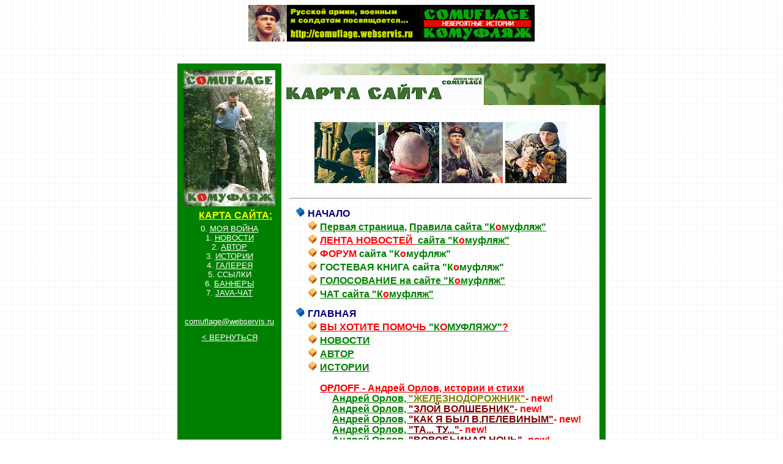

--- FILE ---
content_type: text/html
request_url: http://danok.ru/sitemap.html
body_size: 56218
content:
<html>

<head>
<meta http-equiv="Content-Type" content="text/html; charset=windows-1251">
<meta http-equiv="Content-Language" content="ru">

<meta name="Description" content="COMUFLAGE @ КОМУФЛЯЖ of Andrew - военным, солдатам и спецназу посвящается...">
<meta name="Keywords" content="COMUFLAGE, comuflage, КОМУФЛЯЖ, комуфляж, камуфляж, армия, солдаты, военные, спецназ, истории, андрей, орлов">
<meta name="Keywords" content="дружба, вера, преданность, отвага, любовь, надежда, смерть, жизнь, фото, фотки, чат, мужчины, стихи, исповедь">

<title>COMUFLAGE @ КОМУФЛЯЖ of Andrew</title>
</head>

<body background="images/background.gif" link="#008000" vlink="#008000" alink="#008000">

<div align="center">
  <center>
  <div align="center"><a href="http://www.danok.ru/"><img border=0 width=468 height=60 alt="КОМУФЛЯЖ. Русской армии, военным и солдатам посвящается…" src="http://www.danok.ru/banner.gif"></a></div><br><br>
  <table border="0" cellpadding="0" cellspacing="0" width="700" height="510">
    <tr>
      <td width="170" rowspan="4" valign="top" align="center" height="508" bgcolor="#008000"><font face="Arial" size="1"><br>
        <a href="http://www.danok.ru/" title="на главную страницу"><img border="0" src="http://www.danok.ru/images/comuflage.gif" width="150" height="223"></a>      <p align="left" style="line-height: 95%; margin-left: 35; margin-top: 10; margin-bottom: 10"><b><a href="sitemap.html"><font face="Arial" color="#FFFF00" size="3">КАРТА
      САЙТА:</font></a></b>
        </p>
      <p>
      <font face="Arial" size="2" color="#FFFFFF">
      0. </font><a href="#MOOD"><font face="Arial" size="2" color="#FFFFFF">МОЯ
      ВОЙНА</font></a><font face="Arial" size="2" color="#FFFFFF"><br>
      1. </font><a href="news.html"><font face="Arial" size="2" color="#FFFFFF">НОВОСТИ
      </font></a><font face="Arial" size="2" color="#FFFFFF"><br>
      2.
      </font><a href="author.html"><font face="Arial" size="2" color="#FFFFFF"> АВТОР
      </font></a><font face="Arial" size="2" color="#FFFFFF"><br>
      3.
      </font><a href="stories.html"><font face="Arial" size="2" color="#FFFFFF"> ИСТОРИИ
      </font></a><font face="Arial" size="2" color="#FFFFFF"><br>
      4.
      </font><a href="gallerys.html"><font face="Arial" size="2" color="#FFFFFF"> ГАЛЕРЕЯ
      </font></a><font face="Arial" size="2" color="#FFFFFF"><br>
      5.
      </font><font face="Arial" size="2" color="#FFFFFF"> ССЫЛКИ
      </font></a><font face="Arial" size="2" color="#FFFFFF"><br>
      6.
      </font><a href="banners.html"><font face="Arial" size="2" color="#FFFFFF"> БАННЕРЫ
      </font></a><font face="Arial" size="2" color="#FFFFFF"><br>
      7.
      </font><a href="java_chat.html"><font face="Arial" size="2" color="#FFFFFF"> JAVA-ЧАТ
      </font></a></p><br>
	  
        <br>
        </font><a href="mailto:comuflage@webservis.ru"><font face="Arial" color="#FFFFFF" size="2">comuflage@webservis.ru</font><font face="Arial" color="#FFFFFF" size="1"><br>
        <br>
        </font></a><a href="index.html"><font size="2" face="Arial" color="#FFFFFF">&lt;
        ВЕРНУТЬСЯ</font></a><font face="Arial" color="#FFFFFF" size="1"><a href="#KURSK"><br>
        </a>
        </font>

        <p><font face="Arial" color="#FFFFFF" size="1">
        
        
        
        </font>
  </center>
      </p>
      </td>
  <center>
      <td width="530" height="55" valign="top" align="left" colspan="2" bgcolor="#008000"><img border="0" src="images/title_sitemap.gif" width="530" height="68"></td>
    </tr>
  </center>
  <tr>
    <td width="520" height="408" valign="top">
      <p align="center" style="line-height: 80%"><font face="Arial" size="2" color="#008000"><br>
      </font></p>
      <div align="center">
        <center>
        <table border="0" cellpadding="0" cellspacing="0" width="80%">
          <tr>
            <td width="100%">
              <p align="center"><img border="0" src="images.index/bros1.gif" width="100" height="100">
              <img border="0" src="images.index/bros2.gif" width="100" height="100">
              <img border="0" src="images.index/bros3.gif" width="100" height="100">
              <img border="0" src="images.index/bros4.gif" width="100" height="100"></td>
          </tr>
        </table>
        </center>
      </div>
      <p align="center" style="line-height: 80%; margin-top: 0; margin-bottom: 0">&nbsp;</p>
      <div align="center">
        <table border="0" cellpadding="0" cellspacing="0" width="95%" height="3">
          <tr>
            <td width="100%" height="3">
              <hr>
            </td>
          </tr>
        </table>
      </div>
      <div align="center">
        <center>
        <table border="0" cellpadding="0" cellspacing="0" width="95%" height="2">
          <tr>
            <td width="100%" height="125" valign="top" align="left">
              <p style="line-height: 80%; margin-left: 10; margin-top: 5; margin-bottom: 5"><b><font face="Arial" size="3" color="#000080"><img border="0" src="images/3anidot3a.gif" width="16" height="16">
              НАЧАЛО</font></b></p>
              <p style="line-height: 80%; margin-left: 30; margin-top: 5; margin-bottom: 5"><b><font face="Arial" size="3" color="#008000"><img border="0" src="images/3anidot2a.gif" width="16" height="16">
              <a href="index.html">Первая страница</a>, <a href="index.html">Правила
              сайта &quot;К</a></font><a href="index.html"><font face="Arial" size="3" color="#FF0000">о</font><font face="Arial" size="3" color="#008000">муфляж&quot;</font></a></b></p>
              <p style="line-height: 80%; margin-left: 30; margin-top: 5; margin-bottom: 5"><b><font face="Arial" size="3" color="#008000"><img border="0" src="images/3anidot2a.gif" width="16" height="16">
              </font>
              <font face="Arial" size="3" color="#FF0000"></font></a></b><b><a href="lenta_news.html"><font face="Arial" size="3" color="#FF0000">ЛЕНТА
              НОВОСТЕЙ&nbsp;</font></a></b><b><a href="lenta_news.html"><font face="Arial" size="3" color="#008000">
              сайта &quot;К</font><font face="Arial" size="3" color="#FF0000">о</font><font face="Arial" size="3" color="#008000">муфляж&quot;</font></a></b></p>
              <p style="line-height: 80%; margin-left: 30; margin-top: 5; margin-bottom: 5"><b><font face="Arial" size="3" color="#008000"><img border="0" src="images/3anidot2a.gif" width="16" height="16">
              </font>
              <font face="Arial" size="3" color="#FF0000">ФОРУМ</font><font face="Arial" size="3" color="#008000">
              сайта &quot;К</font><font face="Arial" size="3" color="#FF0000">о</font><font face="Arial" size="3" color="#008000">муфляж&quot;</font></a></b></p>
              <p style="line-height: 80%; margin-left: 30; margin-top: 5; margin-bottom: 5"><b><font face="Arial" size="3" color="#008000"><img border="0" src="images/3anidot2a.gif" width="16" height="16">
              ГОСТЕВАЯ
              КНИГА сайта &quot;К</font><font face="Arial" size="3" color="#FF0000">о</font><font face="Arial" size="3" color="#008000">муфляж&quot;</font></a></b></p>
              <p style="line-height: 80%; margin-left: 30; margin-top: 5; margin-bottom: 5"><b><font face="Arial" size="3" color="#008000"><img border="0" src="images/3anidot2a.gif" width="16" height="16">
              <a href="index.html#VOTE">ГОЛОСОВАНИЕ на
              сайте &quot;К</font><font face="Arial" size="3" color="#FF0000">о</font><font face="Arial" size="3" color="#008000">муфляж&quot;</font></a></b></p>
              <p style="line-height: 80%; margin-left: 30; margin-top: 5; margin-bottom: 5"><img border="0" src="images/3anidot2a.gif" width="16" height="16">
              <b><a href="http://chatland.ru/chat.cgi?id=comuflage&amp;action=login">
              <font face="Arial" size="3" color="#008000">ЧАТ
              сайта &quot;К</font><font face="Arial" size="3" color="#FF0000">о</font><font face="Arial" size="3" color="#008000">муфляж&quot;</font></a></b></p>
              <p style="line-height: 80%; margin-left: 10; margin-top: 15; margin-bottom: 5"><img border="0" src="images/3anidot3a.gif" width="16" height="16">
              <font face="Arial" size="3" color="#000080"><b>ГЛАВНАЯ</b></font></p>
              <p style="line-height: 80%; margin-left: 30; margin-top: 5; margin-bottom: 5"><b><font face="Arial" size="3" color="#008000"><img border="0" src="images/3anidot2a.gif" width="16" height="16">
              </font><a href="reklama/reklama.html"><font face="Arial" size="3"><font color="#FF0000">ВЫ
              ХОТИТЕ ПОМОЧЬ</font><font color="#008000"> &quot;К</font><font color="#FF0000">О</font><font color="#008000">МУФЛЯЖУ&quot;</font><font color="#FF0000">?</font></font></a></b></p>
              <p style="line-height: 80%; margin-left: 30; margin-top: 5; margin-bottom: 5"><b><font face="Arial" size="3" color="#008000"><img border="0" src="images/3anidot2a.gif" width="16" height="16">
              <a href="news.html">НОВОСТИ</a></font></b></p>
              <p style="line-height: 80%; margin-left: 30; margin-top: 5; margin-bottom: 5"><b><font face="Arial" size="3" color="#008000"><img border="0" src="images/3anidot2a.gif" width="16" height="16">
              <a href="author.html">АВТОР</a></font></b></p>
              <p style="line-height: 80%; margin-left: 30; margin-top: 5; margin-bottom: 5"><b><font face="Arial" size="3" color="#008000"><img border="0" src="images/3anidot2a.gif" width="16" height="16">
              <a href="stories.html">ИСТОРИИ</a></font></b></p>
              <p style="line-height: 80%; margin-left: 30; margin-top: 5; margin-bottom: 5">&nbsp;</p>
              <p style="line-height: 80%; margin-left: 50; margin-top: 5; margin-bottom: 5"><b><a href="stories_orloff.html"><font face="Arial" size="3" color="#FF0000">ОРЛОFF
              - Андрей Орлов, истории и стихи</font></a></b></p>
              <p style="line-height: 80%; margin-left: 70; margin-top: 5; margin-bottom: 5"><b><a href="ta-tu/ta-tu.html"><font face="Arial" size="3" color="#008000">Андрей
              Орлов, </font></a><a href="zheleznodorozhnik/zheleznodorozhnik.html"><font face="Arial" size="3" color="#808000"> &quot;ЖЕЛЕЗНОДОРОЖНИК&quot;</font></a><font face="Arial" size="3" color="#FF0000">- new!</font></b></p>
              <p style="line-height: 80%; margin-left: 70; margin-top: 5; margin-bottom: 5"><b><a href="zloy_volshebnik/zloy_volshebnik!.html"><font face="Arial" size="3" color="#008000">Андрей
              Орлов, </font></a><font color="#800000"><a href="zloy_volshebnik/zloy_volshebnik!.html"><font face="Arial" size="3" color="#800000"> &quot;ЗЛОЙ
              ВОЛШЕБНИК&quot;</font></a></font><font face="Arial" size="3" color="#FF0000">- new!</font></b></p>
              <p style="line-height: 80%; margin-left: 70; margin-top: 5; margin-bottom: 5"><b><a href="ta-tu/ta-tu.html"><font face="Arial" size="3" color="#008000">Андрей
              Орлов, </font></a><font color="#800000"><a href="orlov_as_pelevin/orlov_as_pelevin.html"><font face="Arial" size="3" color="#800000"> &quot;КАК
              Я БЫЛ В.ПЕЛЕВИНЫМ&quot;</font></a></font><font face="Arial" size="3" color="#FF0000">- new!</font></b></p>
              <p style="line-height: 80%; margin-left: 70; margin-top: 5; margin-bottom: 5"><b><a href="ta-tu/ta-tu.html"><font face="Arial" size="3" color="#008000">Андрей
              Орлов, </font></a><font color="#800000"><a href="ta-tu/ta-tu.html"><font face="Arial" size="3" color="#800000"> &quot;ТА...
              ТУ...&quot;</font></a></font><font face="Arial" size="3" color="#FF0000">- new!</font></b></p>
              <p style="line-height: 80%; margin-left: 70; margin-top: 5; margin-bottom: 5"><b><a href="vorobinaya_noch/vorobinaya_noch.html"><font face="Arial" size="3" color="#008000">Андрей
              Орлов, </font></a><font color="#800000"><a href="vorobinaya_noch/vorobinaya_noch.html"><font face="Arial" size="3" color="#800000"> &quot;ВОРОБЬИНАЯ
              НОЧЬ&quot;</font></a></font></b><b><font face="Arial" size="3" color="#FF0000">- new!</font></b></p>
              <p style="line-height: 80%; margin-left: 70; margin-top: 5; margin-bottom: 5"><b><a href="comuflage_skazka/comuflage_skazka.html"><font color="#008000" face="Arial" size="3">Андрей
              Орлов, &quot;</font></a></b><a href="comuflage_skazka/comuflage_skazka.html"><font color="#008000"><b><font face="Arial" size="3">КаМуФлЯжНаЯ
              СкАзКа&quot;</font></b></font></a></p>
              <p style="line-height: 80%; margin-left: 70; margin-top: 5; margin-bottom: 5"><b><a href="efreitor/efreitor.html"><font face="Arial" size="3" color="#008000">Андрей
              Орлов, </font></a><font color="#800000"><a href="efreitor/efreitor.html"><font face="Arial" size="3" color="#800000"> &quot;ЗАПИСКИ
              ЕФРЕЙТОРА...&quot;</font></a></font><a href="sol_dance/soldiers_dance.html"><font face="Arial" size="3" color="#000000"></font></a></b></p>
              <p style="line-height: 80%; margin-left: 70; margin-top: 5; margin-bottom: 5"><b><a href="chechen_dreams/chechen_dreams.html"><font face="Arial" size="3" color="#008000">Андрей
              Орлов, </font><font face="Arial" size="3" color="#000000"> &quot;ЧЕЧЕНСКИЕ
              СНЫ&quot; </font></a></b></p>
              <p style="line-height: 80%; margin-left: 70; margin-top: 5; margin-bottom: 5"><b><a href="soldiers_songs/army_lirycs03.html"><font face="Arial" size="3" color="#800000">ОПАЛЁННЫЕ
              СТРОКИ, Стихи о войне в Чечне</font></a></b></p>
              <p style="line-height: 80%; margin-left: 70; margin-top: 5; margin-bottom: 5"><b><font face="Arial" size="3" color="#008000"><a href="poligon/poligon.html">Андрей
              Орлов, </a> </font><font color="#800000"><a href="poligon/poligon.html"><font face="Arial" size="3" color="#800000"> &quot;ПОЛИГОН&quot;</font></a></font></b></p>
              <p style="line-height: 80%; margin-left: 70; margin-top: 5; margin-bottom: 5"><b><a href="brother.html"><font face="Arial" size="3" color="#008000">Андрей
              Орлов, </font><font color="#FF0000"><font face="Arial" size="3"> &quot;</font><font face="Arial" size="3">Братишка</font><font face="Arial" size="3" color="#FF0000">&quot;</font></font></a></b></p>
              <p style="line-height: 80%; margin-left: 70; margin-top: 5; margin-bottom: 5"><b><font face="Arial" size="3" color="#008000">Андрей
              Орлов, </font><font color="#800000"><font face="Arial" size="3"> &quot;</font><font face="Arial" size="3">МОЯ ВОЙНА</font><font face="Arial" size="3">&quot;</font></font><font face="Arial" size="3" color="#800000">:</font></b></p>
              <p style="line-height: 80%; margin-left: 70; margin-top: 5; margin-bottom: 5"><b><a href="epohi_me/01_epoha_zemfira.html"><font face="Arial" size="3"><font color="#008000">Андрей
              Орлов, </font></font><font face="Arial" size="3" color="#008000"> &quot;</font></a></b><font color="#000000"><a href="epohi_me/01_epoha_zemfira.html"><b><font face="Arial" size="3">ЭПОХА
              ZЕМФИРЫ</font><font color="#008000">&quot;</font></b></a></font></p>
              <p style="line-height: 80%; margin-left: 70; margin-top: 5; margin-bottom: 5"><b><a href="epohi_me/02_epoha_zemfira.html"><font face="Arial" size="3" color="#008000">Андрей
              Орлов, &quot;</font></a></b><font color="#000000"><a href="epohi_me/02_epoha_zemfira.html"><b><font face="Arial" size="3">ЭПОХА
              ZЕМФИРЫ продолжается...&quot;</font></b></a></font></p>
              <p style="line-height: 80%; margin-left: 70; margin-top: 5; margin-bottom: 5"><b><a href="epohi_me/03_epoha_first_november.html"><font face="Arial" size="3" color="#008000">Андрей
              Орлов, </font><font face="Arial" size="3" color="#000000"> &quot;</font></a></b><a href="epohi_me/03_epoha_first_november.html"><font face="Arial" size="3" color="#000000"><b>1
              НОЯБРЯ...&quot;</b></font></a></p>
              <p style="line-height: 80%; margin-left: 70; margin-top: 5; margin-bottom: 5"><font face="Arial" size="3"><b><a href="epohi_me/04_epoha_krap_on_black.html"><font color="#008000">Андрей
              Орлов, </font><font color="#ff0000">&quot;</font></a></b><a href="epohi_me/04_epoha_krap_on_black.html"><b><font color="#ff0000">КРАПОВОЕ
              </font><font color="#000000">НА ЧЕРНОМ</font></b><font color="#000000"><b>&quot;</b></font></a></font></p>
              <p style="line-height: 80%; margin-left: 70; margin-top: 5; margin-bottom: 5"><b><a href="aplk141kursk.html">
              <font face="Arial" size="3" color="#000000">АПЛК-141
              &quot;КУРСК&quot;, Памяти ребят...</font></a></b></p>
              <p style="line-height: 80%; margin-left: 70; margin-top: 5; margin-bottom: 5"><b><a href="polarny/polarny.html"><font face="Arial" size="3" color="#008000">Андрей
              Орлов, </font><font color="#000080"><font face="Arial" size="3"> &quot;</font><font face="Arial" size="3">ПОЛЯРНЫЙ</font><font face="Arial" size="3" color="#000080">&quot;</font></font></a></b></p>
              <p style="line-height: 80%; margin-left: 70; margin-top: 5; margin-bottom: 5"><b><a href="endless_sammer/endless_lirycs.html"><font face="Arial" size="3" color="#008000">Андрей
              Орлов, </font><font color="#000080"><font face="Arial" size="3"> &quot;БЕСКОНЕЧНО-ЛЕТНИЕ
              СТИХИ</font><font face="Arial" size="3" color="#000080">&quot;</font></font></a></b></p>
              <p style="line-height: 80%; margin-left: 70; margin-top: 5; margin-bottom: 5"><b><a href="polarny/lirycs.html"><font face="Arial" size="3" color="#008000">Андрей
              Орлов, </font><font color="#000080"><font face="Arial" size="3"> &quot;</font><font face="Arial" size="3">ПОЛЯРНАЯ
              ЛИРИКА</font><font face="Arial" size="3" color="#000080">&quot;</font></font></a></b></p>
              <p style="line-height: 80%; margin-left: 70; margin-top: 5; margin-bottom: 5"><b><a href="nelubov/nelubov.html"><font face="Arial" size="3" color="#008000">Андрей
              Орлов, </font><font face="Arial" size="3" color="#000000"> &quot;НЕЛЮБОВЬ&quot; </font></a></b></p>
              <p style="line-height: 80%; margin-left: 70; margin-top: 5; margin-bottom: 5"><b><a href="serega/serega.html"><font face="Arial" size="3" color="#008000">Андрей
              Орлов, </font><font face="Arial" size="3" color="#000000"> &quot;СЕРЁГА&quot;&nbsp; </font></a></b></p>
              <p style="line-height: 80%; margin-left: 70; margin-top: 5; margin-bottom: 5"><b><a href="sol_dance/soldiers_dance.html"><font face="Arial" size="3" color="#008000">Андрей
              Орлов, </font><font face="Arial" size="3" color="#000000"> &quot;СОЛДАТСКИЕ
              ТАНЦЫ&quot;&nbsp; </font></a></b></p>
              <p style="line-height: 80%; margin-left: 70; margin-top: 5; margin-bottom: 5"><b><a href="troe/troe.html"><font face="Arial" size="3" color="#008000">Андрей
              Орлов, Валерий Бондаренко, </font><font face="Arial" size="3" color="#FF0000">&quot;ТРОЕ&quot;&nbsp; </font><font face="Arial" size="3" color="#000000"> </font></a></b></p>
              <p style="line-height: 80%; margin-left: 70; margin-top: 5; margin-bottom: 5"><b><a href="intermalchik/intermalchik.html"><font face="Arial" size="3" color="#008000">Андрей
              Орлов, </font><font face="Arial" size="3" color="#808000">&quot;Интермальчик&quot;</font></a></b></p>
              <p style="line-height: 80%; margin-left: 70; margin-top: 5; margin-bottom: 5"><b><a href="zametky/zametky.html"><font face="Arial" size="3" color="#008000">Андрей
              Орлов, </font><font face="Arial" size="3" color="#808000"> &quot;Непутёвые заметки&quot;</font></a></b></p>
              <p style="line-height: 80%; margin-left: 70; margin-top: 5; margin-bottom: 5">&nbsp;</p>
              <p style="line-height: 80%; margin-left: 50; margin-top: 5; margin-bottom: 5"><b><a href="stories_war.html"><font face="Arial" size="3" color="#FF0000">ВОЙНА
              - ИСТОРИИ О ВОЙНЕ И ВОЕННЫХ</font></a></b></p>
              <p style="line-height: 80%; margin-left: 70; margin-top: 5; margin-bottom: 5"><b><a href="vorobinaya_noch/vorobinaya_noch.html"><font face="Arial" size="3" color="#008000">Андрей
              Орлов, </font></a><font color="#800000"><a href="vorobinaya_noch/vorobinaya_noch.html"><font face="Arial" size="3" color="#800000"> &quot;ВОРОБЬИНАЯ
              НОЧЬ&quot;</font></a></font></b><b><font face="Arial" size="3" color="#FF0000">- new!</font></b></p>
              <p style="line-height: 80%; margin-left: 70; margin-top: 5; margin-bottom: 5"><b><a href="viktor_pelevin/mittelshpill.html"><font face="Arial" size="3" color="#800000">Виктор
              Пелевин, &quot;МИТТЕЛЬШПИЛЬ&quot;&nbsp;
              </font></a><font face="Arial" size="3" color="#008000">
              </font></b></p>
              <p style="line-height: 80%; margin-left: 70; margin-top: 5; margin-bottom: 5"><b><a href="efreitor/efreitor.html"><font face="Arial" size="3" color="#008000">Андрей
              Орлов, </font></a><font color="#800000"><a href="efreitor/efreitor.html"><font face="Arial" size="3" color="#800000"> &quot;ЗАПИСКИ
              ЕФРЕЙТОРА...&quot;</font></a></font><a href="sol_dance/soldiers_dance.html"><font face="Arial" size="3" color="#000000"></font></a></b></p>
              <p style="line-height: 80%; margin-left: 70; margin-top: 5; margin-bottom: 5"><b><a href="pogonshik/denis.html"><font face="Arial" size="3" color="#008000">ПОГОНЩИК, &quot;ДЕНИС&quot;&nbsp;
              </font></a></b></p>
              <p style="line-height: 80%; margin-left: 70; margin-top: 5; margin-bottom: 5"><b><a href="pogonshik/leha_01.html"><font face="Arial" size="3" color="#008000">ПОГОНЩИК, &quot;ЛЁХА&quot;&nbsp;
              </font></a></b></p>
              <p style="line-height: 80%; margin-left: 70; margin-top: 5; margin-bottom: 5"><b><a href="pogonshik/simphony_01.html"><font face="Arial" size="3" color="#008000">ПОГОНЩИК,
              &quot;СНЕЖНАЯ СИМФОНИЯ&quot;&nbsp; </font></a></b></p>
              <p style="line-height: 80%; margin-left: 70; margin-top: 5; margin-bottom: 5"><b><a href="troe/troe.html"><font face="Arial" size="3" color="#008000">Андрей
              Орлов, Валерий Бондаренко, </font><font face="Arial" size="3" color="#800000"> &quot;ТРОЕ&quot;&nbsp; </font></a></b></p>
              <p style="line-height: 80%; margin-left: 70; margin-top: 5; margin-bottom: 5"><b><font face="Arial" size="3" color="#008000"><a href="sergey_skripal/valgalla.html">Сергей
              Скрипаль и Геннадий Рытченко,</a></font></b></p>
              <p style="line-height: 80%; margin-left: 70; margin-top: 5; margin-bottom: 5"><b><a href="sergey_skripal/valgalla.html"><font face="Arial" size="3" color="#000000">&quot;SIMPHONIE
              &lt;&lt;VALGALLA&gt;&gt;&quot;</font></a><font face="Arial" size="3" color="#008000">
              </font></b></p>
              <p style="line-height: 80%; margin-left: 70; margin-top: 5; margin-bottom: 5"><b><a href="serega/serega.html"><font face="Arial" size="3" color="#008000">Андрей
              Орлов, </font><font face="Arial" size="3" color="#000000"> &quot;СЕРЁГА&quot;&nbsp; </font></a></b></p>
              <p style="line-height: 80%; margin-left: 70; margin-top: 5; margin-bottom: 5"><b><a href="chechen_dreams/chechen_dreams.html"><font face="Arial" size="3" color="#008000">Андрей
              Орлов, </font><font face="Arial" size="3" color="#000000"> &quot;ЧЕЧЕНСКИЕ
              СНЫ&quot; </font></a></b></p>
              <p style="line-height: 80%; margin-left: 70; margin-top: 5; margin-bottom: 5"><b><a href="sergey_paramonov/lafa.html"><font face="Arial" size="3" color="#008000">Сергей
              Парамонов, &quot;ЛАФА&quot;</font></a></b></p>
              <p style="line-height: 80%; margin-left: 70; margin-top: 5; margin-bottom: 5"><b><a href="sergey_paramonov/seregka.html"><font face="Arial" size="3" color="#008000">Сергей
              Парамонов, &quot;Сережка&quot;</font></a></b></p>
              <p style="line-height: 80%; margin-left: 70; margin-top: 5; margin-bottom: 5"><b><font face="Arial" size="3" color="#008000"><a href="horror_story/horror_story.html">Андрей
              Федоров, &quot;СТРАШНАЯ ИСТОРИЯ&quot;</a></font></b></p>
              <p style="line-height: 80%; margin-left: 70; margin-top: 5; margin-bottom: 5"><b><font face="Arial" size="3" color="#008000"><a href="dima_karovaichik/feel_killing.html">Дмитрий
              Каровайчик, &quot;Желание убивать&quot;</a></font></b></p>
              <p style="line-height: 80%; margin-left: 70; margin-top: 5; margin-bottom: 5"><b><font face="Arial" size="3" color="#008000"><a href="denis_butov/no_dreams.html">Денис
              Бутов, &quot;Как не сбываются мечты&quot;</a></font></b></p>
              <p style="line-height: 80%; margin-left: 70; margin-top: 5; margin-bottom: 5"><b><font face="Arial" size="3" color="#008000"><a href="denis_butov/yet_another_day.html">Денис
              Бутов, &quot;Ещё один день&quot;</a></font></b></p>
              <p style="line-height: 80%; margin-left: 70; margin-top: 5; margin-bottom: 5"><b><font face="Arial" size="3" color="#008000"><a href="denis_butov/dembel.html">Денис
              Бутов, &quot;Два дня до дембеля&quot;</a></font></b></p>
              <p style="line-height: 80%; margin-left: 70; margin-top: 5; margin-bottom: 5"><b><font face="Arial" size="3" color="#008000"><a href="denis_butov/lekarstvo.html">Денис
              Бутов, &quot;Лекарство против морщин&quot;</a></font></b></p>
              <p style="line-height: 80%; margin-left: 70; margin-top: 5; margin-bottom: 5"><b><font face="Arial" size="3" color="#008000"><a href="kostia_popov/luchshie.html">Константин
              Попов, &quot;Лучшие&quot;</a></font></b></p>
              <p style="line-height: 80%; margin-left: 70; margin-top: 5; margin-bottom: 5"><b><font face="Arial" size="3" color="#008000"><a href="sergey_scherbakov/butik.html">Сергей
              Щербаков, &quot;Бутик&quot;</a></font></b></p>
              <p style="line-height: 80%; margin-left: 70; margin-top: 5; margin-bottom: 5"><b><font face="Arial" size="3" color="#008000"><a href="vladimir_bondar/vesna.html">Владимир
              Бондарь, &quot;Ранняя весна&quot;</a></font></b></p>
              <p style="line-height: 80%; margin-left: 70; margin-top: 5; margin-bottom: 5"><b><font face="Arial" size="3" color="#008000"><a href="vladimir_bondar/comeback.html">Владимир
              Бондарь, &quot;Возвращение&quot;</a></font></b></p>
              <p style="line-height: 80%; margin-left: 70; margin-top: 5; margin-bottom: 5">&nbsp;</p>
              <p style="line-height: 80%; margin-left: 50; margin-top: 5; margin-bottom: 5"><b><a href="stories_autors.html"><font face="Arial" size="3" color="#FF0000">АВТОРСКИЕ
              - АВТОРСКИЕ СТРАНИЦЫ</font></a></b></p>
              <p style="line-height: 80%; margin-left: 70; margin-top: 5; margin-bottom: 5"><b><font face="Arial" size="3" color="#008000"><a href="stories_orloff.html">Андрей
              Орлов</a></font></b></p>
              <p style="line-height: 80%; margin-left: 70; margin-top: 5; margin-bottom: 5"><b><a href="sergey_litovkin/litovkin.html"><font face="Arial" size="3" color="#008000">Сергей
              Литовкин</font></a><a href="valera_bondarenko/s_m.html"><font face="Arial" size="3" color="#800000"></font></a></b></p>
              <p style="line-height: 80%; margin-left: 90; margin-top: 5; margin-bottom: 5"><b><a href="sergey_litovkin/litovkin.html"><font face="Arial" size="3" color="#000080">&quot;НА
              ФЛОТЕ БАБОЧЕК НЕ ЛОВЯТ&quot;</font></a><font face="Arial" size="3" color="#000080">
              (рассказы)</font></b></p>
              <p style="line-height: 80%; margin-left: 90; margin-top: 5; margin-bottom: 5"><b><a href="sergey_litovkin/litovkin.html"><font face="Arial" size="3" color="#000080">&quot;АРБАТСКИЙ
              ВОЕННЫЙ ОКРУГ&quot;</font></a></b></p>
              <p style="line-height: 80%; margin-left: 90; margin-top: 5; margin-bottom: 5"><b><a href="sergey_litovkin/litovkin_story_10.html"><font face="Arial" size="3" color="#000080">&quot;БЫЧОК&quot;</font></a></b></p>
              <p style="line-height: 80%; margin-left: 90; margin-top: 5; margin-bottom: 5"><b><a href="sergey_litovkin/litovkin_story_11.html"><font face="Arial" size="3" color="#000080">&quot;ФОТОГРАФ&quot;</font></a></b></p>
              <p style="line-height: 80%; margin-left: 70; margin-top: 5; margin-bottom: 5"><b><a href="pogonshik/pogonshik.html"><font face="Arial" size="3" color="#008000">ПОГОНЩИК</font></a></b></p>
              <p style="line-height: 80%; margin-left: 90; margin-top: 5; margin-bottom: 5"><b><a href="pogonshik/denis.html"><font face="Arial" size="3" color="#0066CC"> &quot;ДЕНИС&quot;
              </font></a></b></p>
              <p style="line-height: 80%; margin-left: 90; margin-top: 5; margin-bottom: 5"><b><a href="pogonshik/leha_01.html"><font face="Arial" size="3" color="#0066CC"> &quot;ЛЁХА&quot;
              </font></a></b></p>
              <p style="line-height: 80%; margin-left: 90; margin-top: 5; margin-bottom: 5"><b><a href="pogonshik/simphony_01.html"><font face="Arial" size="3" color="#0066CC"> &quot;СНЕЖНАЯ
              СИМФОНИЯ&quot; </font></a></b></p>
              <p style="line-height: 80%; margin-left: 70; margin-top: 5; margin-bottom: 5"><b><font face="Arial" size="3" color="#008000"><a href="sergey_paramonov/paramonov.html">Сергей
              Парамонов</a></font></b></p>
              <p style="line-height: 80%; margin-left: 70; margin-top: 5; margin-bottom: 5"><b><font face="Arial" size="3" color="#008000"><a href="valera_bondarenko/bondarenko.html">Валерий
              Бондаренко</a></font></b></p>
              <p style="line-height: 80%; margin-left: 90; margin-top: 5; margin-bottom: 5"><b><a href="valera_bondarenko/bondareko_brezhnev.html"><font face="Arial" size="3" color="#800000"> &quot;БРЕЖНЕВ&quot;</font></a></b><b><font face="Arial" size="3" color="#FF0000">- new!</font></b></p>
              <p style="line-height: 80%; margin-left: 90; margin-top: 5; margin-bottom: 5"><b><a href="valera_bondarenko/bondarenko_proryv.html"><font face="Arial" size="3" color="#800000"> &quot;ПРОРЫВ&quot;</font></a></b><b><font face="Arial" size="3" color="#FF0000">- new!</font></b></p>
              <p style="line-height: 80%; margin-left: 90; margin-top: 5; margin-bottom: 5"><b><a href="valera_bondarenko/kozha.html"><font face="Arial" size="3" color="#800000"> &quot;КОЖА&quot;</font></a></b></p>
              <p style="line-height: 80%; margin-left: 90; margin-top: 5; margin-bottom: 5"><b><a href="troe/troe.html"><font face="Arial" size="3" color="#800000"> &quot;ТРОЕ&quot; </font></a></b></p>
              <p style="line-height: 80%; margin-left: 90; margin-top: 5; margin-bottom: 5"><b><a href="valera_bondarenko/s_m.html"><font face="Arial" size="3" color="#800000"> &quot;ЭС
              ЭМ&quot;</font></a></b></p>
              <p style="line-height: 80%; margin-left: 90; margin-top: 5; margin-bottom: 5"><b><a href="valera_bondarenko/pilotochka.html"><font face="Arial" size="3" color="#800000"> &quot;ПИЛОТОЧКА&quot;</font></a></b></p>
              <p style="line-height: 80%; margin-left: 90; margin-top: 5; margin-bottom: 5"><b><a href="valera_bondarenko/sguchenka.html"><font face="Arial" size="3" color="#800000"> &quot;СГУЩЕНКА&quot;</font></a></b></p>
              <p style="line-height: 80%; margin-left: 90; margin-top: 5; margin-bottom: 5"><b><a href="valera_bondarenko/morskie_bayki.html"><font face="Arial" size="3" color="#800000">&quot;МОРСКИЕ БАЙКИ&quot;</font></a></b></p>
              <p style="line-height: 80%; margin-left: 70; margin-top: 5; margin-bottom: 5"><b><a href="dima_karovaichik/karovaychik.html"><font face="Arial" size="3" color="#008000">Дмитрий
              Каровайчик</font></a></b></p>
              <p style="line-height: 80%; margin-left: 70; margin-top: 5; margin-bottom: 5">&nbsp;</p>
              <p style="line-height: 80%; margin-left: 50; margin-top: 5; margin-bottom: 5"><b><a href="stories_extrim.html"><font face="Arial" size="3" color="#FF0000">эХтрим
              - &quot;ИСТОРИИ НЕ ДЛЯ ВСЕХ&quot;</font></a></b></p>
              <p style="line-height: 80%; margin-left: 70; margin-top: 5; margin-bottom: 5"><b><a href="viktor_pelevin/mittelshpill.html"><font face="Arial" size="3" color="#800000">Виктор
              Пелевин, &quot;МИТТЕЛЬШПИЛЬ&quot;
              </font></a></b></p>
              <p style="line-height: 80%; margin-left: 70; margin-top: 5; margin-bottom: 5"><b><a href="valera_bondarenko/kozha.html"><font face="Arial" size="3" color="#008000">Валерий
              Бондаренко, </font><font face="Arial" size="3" color="#FF0000"> &quot;КОЖА&quot;</font></a></b></p>
              <p style="line-height: 80%; margin-left: 70; margin-top: 5; margin-bottom: 5"><b><a href="efreitor/efreitor.html"><font face="Arial" size="3" color="#008000">Андрей
              Орлов, </font></a><font color="#800000"><a href="efreitor/efreitor.html"><font face="Arial" size="3" color="#800000"> &quot;ЗАПИСКИ
              ЕФРЕЙТОРА...&quot;</font></a></font></b></p>
              <p style="line-height: 80%; margin-left: 70; margin-top: 5; margin-bottom: 5"><b><a href="troe/troe.html"><font face="Arial" size="3" color="#008000">Андрей
              Орлов, Валерий Бондаренко, </font><font face="Arial" size="3" color="#FF0000"> &quot;ТРОЕ&quot; </font></a></b></p>
              <p style="line-height: 80%; margin-left: 70; margin-top: 5; margin-bottom: 5"><b><a href="serega/serega.html"><font face="Arial" size="3" color="#008000">Андрей
              Орлов, </font><font face="Arial" size="3" color="#000000"> &quot;СЕРЁГА&quot; </font></a></b></p>
              <p style="line-height: 80%; margin-left: 70; margin-top: 5; margin-bottom: 5"><b><a href="valera_bondarenko/s_m.html"><font face="Arial" size="3" color="#008000">Валерий
              Бондаренко, </font><font face="Arial" size="3" color="#800000"> &quot;ЭС
              ЭМ&quot;</font></a></b></p>
              <p style="line-height: 80%; margin-left: 70; margin-top: 5; margin-bottom: 5"><b><font face="Arial" size="3" color="#008000"><a href="poligon/poligon.html">Андрей
              Орлов, </a> </font><font color="#800000"><a href="poligon/poligon.html"><font face="Arial" size="3" color="#800000"> &quot;ПОЛИГОН&quot;</font></a></font></b></p>
              <p style="line-height: 80%; margin-left: 70; margin-top: 5; margin-bottom: 5"><b><a href="dima_karovaichik/laststep_tohell.html"><font face="Arial" size="3" color="#008000">Дмитрий
              Каровайчик, &quot;Последняя ступень
              ада&quot; </font></a><font face="Arial" size="3" color="#008000"> &nbsp; </font></b></p>
              <p style="line-height: 80%; margin-left: 70; margin-top: 5; margin-bottom: 5"><b><a href="valera_bondarenko/pilotochka.html"><font face="Arial" size="3" color="#008000">Валерий
              Бондаренко, &quot;ПИЛОТОЧКА&quot;</font></a></b></p>
              <p style="line-height: 80%; margin-left: 70; margin-top: 5; margin-bottom: 5"><b><a href="sergey_paramonov/ogni_megapolisa_01.html"><font face="Arial" size="3" color="#008000">Сергей
              Парамонов, &quot;ОГНИ МЕГАПОЛИСА&quot;</font></a></b></p>
              <p style="line-height: 80%; margin-left: 70; margin-top: 5; margin-bottom: 5"><b><a href="valera_bondarenko/sguchenka.html"><font face="Arial" size="3" color="#008000">Валерий
              Бондаренко, &quot;СГУЩЕНКА&quot;</font></a></b></p>
              <p style="line-height: 80%; margin-left: 70; margin-top: 5; margin-bottom: 5"><b><font face="Arial" size="3" color="#008000"><a href="valera_bondarenko/morskie_bayki.html">Валерий
              Бондаренко, &quot;МОРСКИЕ БАЙКИ&quot;</a></font></b></p>
              <p style="line-height: 80%; margin-left: 70; margin-top: 5; margin-bottom: 5"><b><font face="Arial" size="3" color="#008000"><a href="bardak/bardak.html">Юрий
              Шамнэ, &quot;БАРДАК&quot;</a></font></b></p>
              <p style="line-height: 80%; margin-left: 70; margin-top: 5; margin-bottom: 5">&nbsp;</p>
              <p style="line-height: 80%; margin-left: 50; margin-top: 5; margin-bottom: 5"><b><a href="stories_humor.html"><font face="Arial" size="3" color="#FF0000">ЮМОР
              - УЛЫБНИТЕСЬ ВМЕСТЕ С НАМИ !</font></a></b></p>
              <p style="line-height: 80%; margin-left: 70; margin-top: 5; margin-bottom: 5"><b><a href="ta-tu/ta-tu.html"><font face="Arial" size="3" color="#008000">Андрей
              Орлов, </font></a><font color="#800000"><a href="orlov_as_pelevin/orlov_as_pelevin.html"><font face="Arial" size="3" color="#800000"> &quot;КАК
              Я БЫЛ В.ПЕЛЕВИНЫМ&quot;</font></a></font><font face="Arial" size="3" color="#FF0000">- new!</font></b></p>
              <p style="line-height: 80%; margin-left: 70; margin-top: 5; margin-bottom: 5"><b><a href="valera_bondarenko/bondareko_brezhnev.html"><font face="Arial" size="3" color="#008000">Валерий
              Бондаренко, &quot;БРЕЖНЕВ&quot;</font></a></b><b><font face="Arial" size="3" color="#FF0000">- new!</font></b></p>
              <p style="line-height: 80%; margin-left: 70; margin-top: 5; margin-bottom: 5"><b><a href="valera_bondarenko/bondarenko_proryv.html"><font face="Arial" size="3" color="#008000">Валерий
              Бондаренко, &quot;ПРОРЫВ&quot;</font></a></b><b><font face="Arial" size="3" color="#FF0000">- new!</font></b></p>
              <p style="line-height: 80%; margin-left: 70; margin-top: 5; margin-bottom: 5"><b><a href="comuflage_skazka/comuflage_skazka.html"><font color="#008000" face="Arial" size="3">Андрей
              Орлов, &quot;</font></a></b><a href="comuflage_skazka/comuflage_skazka.html"><font color="#008000"><b><font face="Arial" size="3">КаМуФлЯжНаЯ
              СкАзКа&quot;</font></b></font></a></p>
              <p style="line-height: 80%; margin-left: 70; margin-top: 5; margin-bottom: 5"><b><a href="sergey_paramonov/army_zodiak.html"><font face="Arial" size="3" color="#008000">Сергей
              Парамонов, &quot;АРМЕЙСКИЙ ЗОДИАК&quot;</font></a></b></p>
              <p style="line-height: 80%; margin-left: 70; margin-top: 5; margin-bottom: 5"><b><a href="intermalchik/intermalchik.html"><font face="Arial" size="3">Андрей
              Орлов, &quot;Интермальчик&quot;</font></a></b></p>
              <p style="line-height: 80%; margin-left: 70; margin-top: 5; margin-bottom: 5"><b><font face="Arial" size="3" color="#008000"><a href="valera_bondarenko/morskie_bayki.html">Валерий
              Бондаренко, &quot;МОРСКИЕ БАЙКИ&quot;</a></font></b></p>
              <p style="line-height: 80%; margin-left: 70; margin-top: 5; margin-bottom: 5"><b><a href="sergey_paramonov/army_chastushki.html"><font face="Arial" size="3" color="#008000">Сергей
              Парамонов, &quot;АРМЕЙСКИЕ ЧАСТУШКИ&quot;</font></a></b></p>
              <p style="line-height: 80%; margin-left: 70; margin-top: 5; margin-bottom: 5"><b><font face="Arial" size="3" color="#008000"><a href="dima_karovaichik/prizyvnik.html">Дмитрий
              Каровайчик, &quot;Призывник&quot;</a> &nbsp; </font></b></p>
              <p style="line-height: 80%; margin-left: 70; margin-top: 5; margin-bottom: 5">&nbsp;</p>
              <p style="line-height: 80%; margin-left: 50; margin-top: 5; margin-bottom: 5"><b><a href="stories_letterssoldiers.html"><font face="Arial" size="3" color="#FF0000">ПИСЬМА
              СОЛДАТ - ИСТОРИИ В ПИСЬМАХ</font></a></b></p>
              <p style="line-height: 80%; margin-left: 70; margin-top: 5; margin-bottom: 5"><b><a href="soldiers_letters/letterssoldiers_andrew_f.html"><font face="Arial" size="3" color="#008000">Андрей
              Ф., ВВС, г. Иваново</font></a></b></p>
              <p style="line-height: 80%; margin-left: 70; margin-top: 5; margin-bottom: 5"><b><a href="soldiers_letters/letterssoldiers_vadim.html"><font face="Arial" size="3" color="#000000">Вадим,
              МП, Чечня</font></a></b></p>
              <p style="line-height: 80%; margin-left: 70; margin-top: 5; margin-bottom: 5">&nbsp;</p>
              <p style="line-height: 80%; margin-left: 50; margin-top: 5; margin-bottom: 5"><b><a href="stories_mistyc.html"><font face="Arial" size="3" color="#FF0000">МИСТИКА
              - МИСТИЧЕСКИЕ ИСТОРИИ</font></a></b></p>
              <p style="line-height: 80%; margin-left: 70; margin-top: 5; margin-bottom: 5"><b><a href="zloy_volshebnik/zloy_volshebnik!.html"><font face="Arial" size="3" color="#008000">Андрей
              Орлов, </font></a><font color="#800000"><a href="zloy_volshebnik/zloy_volshebnik!.html"><font face="Arial" size="3" color="#800000"> &quot;ЗЛОЙ
              ВОЛШЕБНИК&quot;</font></a></font><font face="Arial" size="3" color="#FF0000">- new!</font></b></p>
              <p style="line-height: 80%; margin-left: 70; margin-top: 5; margin-bottom: 5"><b><a href="vorobinaya_noch/vorobinaya_noch.html"><font face="Arial" size="3" color="#008000">Андрей
              Орлов, </font></a><font color="#800000"><a href="vorobinaya_noch/vorobinaya_noch.html"><font face="Arial" size="3" color="#800000"> &quot;ВОРОБЬИНАЯ
              НОЧЬ&quot;</font></a></font><font face="Arial" size="3" color="#FF0000">- new!</font></b></p>
              <p style="line-height: 80%; margin-left: 70; margin-top: 5; margin-bottom: 5"><b><font face="Arial" size="3" color="#008000"><a href="poligon/poligon.html">Андрей
              Орлов, </a> </font><font color="#800000"><a href="poligon/poligon.html"><font face="Arial" size="3" color="#800000"> &quot;ПОЛИГОН&quot;</font></a></font></b></p>
              <p style="line-height: 80%; margin-left: 70; margin-top: 5; margin-bottom: 5"><b><font color="#C0C0C0"><a href="sergey_werwolf/werwolf.html"><font face="Arial" size="3" color="#C0C0C0">Сергей
              Вервольф</font></a><font face="Arial" size="3" color="#C0C0C0">,
              </font><font face="Arial" size="3" color="#008000">
              </font><a href="sergey_werwolf/storytaller.html"><font face="Arial" size="3" color="#C0C0C0">&quot;СКАЗОЧНИК&quot;
              </font></a></font></b></p>
              <p style="line-height: 80%; margin-left: 70; margin-top: 5; margin-bottom: 5">&nbsp;</p>
              <p style="line-height: 80%; margin-left: 50; margin-top: 5; margin-bottom: 5"><b><a href="stories_lirycs.html"><font face="Arial" size="3" color="#FF0000">ЛИРИКА
              - ЛИРИЧЕСКИЕ ИСТОРИИ И СТИХИ</font></a></b></p>
              <p style="line-height: 80%; margin-left: 70; margin-top: 5; margin-bottom: 5"><b><a href="ta-tu/ta-tu.html"><font face="Arial" size="3" color="#008000">Андрей
              Орлов, </font></a><a href="zheleznodorozhnik/zheleznodorozhnik.html"><font face="Arial" size="3" color="#808000"> &quot;ЖЕЛЕЗНОДОРОЖНИК&quot;</font></a><font face="Arial" size="3" color="#FF0000">- new!</font></b></p>
              <p style="line-height: 80%; margin-left: 70; margin-top: 5; margin-bottom: 5"><b><a href="soldiers_songs/army_lirycs01.html"><font face="Arial" size="3" color="#800000">СОЛДАТСКИЕ
              ПЕСНИ И ЛИРИКА, Выпуск № 1</font></a></b></p>
              <p style="line-height: 100%; margin-left: 100; margin-top: 5; margin-bottom: 5"><b><font face="Arial" color="#800000" size="2">В.
              Пустовитов, группа РСВА </font><a href="http://svakontingent.ru/"><font face="Arial" size="2" color="#800000">&quot;Контингент&quot;</font></a><font face="Arial" color="#800000" size="2"><br>
              Виталий
              Леонов, автор-исполнитель, ВДВ<br>
              ГРУППА
              &quot;ЛЮБЭ&quot;, &quot;СОЛДАТ&quot;<br>
              ГРУППА
              &quot;ГОЛУБЫЕ БЕРЕТЫ&quot;, &quot;ОРДЕНА НЕ ПРОДАЮТСЯ&quot;<br>
              МАРИАННА
              ЗАХАРОВА,
              &quot;БАЛЛАДА О МИШЕ ЖДАНОВЕ...&quot;<br>
              ГРУППА
              &quot;ГОЛУБЫЕ БЕРЕТЫ&quot;, &quot;ДЕМБЕЛЯ&quot;</font></b></p>
              <p style="line-height: 80%; margin-left: 70; margin-top: 5; margin-bottom: 5"><b><a href="soldiers_songs/army_lirycs02.html"><font face="Arial" size="3" color="#800000">СОЛДАТСКИЕ
              ПЕСНИ И ЛИРИКА, Выпуск № 2</font></a></b></p>
              <p style="line-height: 80%; margin-left: 100; margin-top: 5; margin-bottom: 5"><b><font face="Arial" color="#800000" size="2">Виталий
              Леонов, &quot;Вороньё, альбом &quot; ВДВ&quot;<br>
              </font><font face="Arial" color="#800000" size="2">Песня
              Красноярского ОМОНа</font><font face="Arial" color="#800000" size="2"><br>
              ГРУППА
              &quot;ЛЮБЭ&quot;, &quot;МЕНТ&quot;<br>
              ГРУППА
              &quot;ГОЛУБЫЕ БЕРЕТЫ&quot;, &quot;У ТРАПА
              САМОЛЕТА...&quot;<br>
              МАРИАННА
              ЗАХАРОВА,
              &quot;МЫ СЕГОДНЯ В АДУ&quot;<br>
              А. ЧИКУНОВ, &quot;ЗЕМЛЯ ОСИРОТЕЛА&quot;</font></b>
              </p>
              <p style="line-height: 80%; margin-left: 70; margin-top: 5; margin-bottom: 5"><b><a href="soldiers_songs/army_lirycs03.html"><font face="Arial" size="3" color="#800000">ОПАЛЁННЫЕ
              СТРОКИ, Стихи о войне в Чечне</font></a></b></p>
              <p style="line-height: 80%; margin-left: 70; margin-top: 5; margin-bottom: 5"><b><a href="sol_dance/soldiers_dance.html"><font face="Arial" size="3" color="#008000">Андрей
              Орлов, </font><font face="Arial" size="3" color="#000000"> &quot;СОЛДАТСКИЕ
              ТАНЦЫ&quot; </font></a></b></p>
              <p style="line-height: 80%; margin-left: 70; margin-top: 5; margin-bottom: 5"><b><a href="polarny/lirycs.html"><font face="Arial" size="3" color="#008000">Андрей
              Орлов, </font><font color="#000080"><font face="Arial" size="3"> &quot;</font><font face="Arial" size="3">ПОЛЯРНАЯ
              ЛИРИКА</font><font face="Arial" size="3" color="#000080">&quot;</font></font></a></b></p>
              <p style="line-height: 80%; margin-left: 70; margin-top: 5; margin-bottom: 5"><b><a href="nelubov/nelubov.html"><font face="Arial" size="3" color="#008000">Андрей
              Орлов, </font><font face="Arial" size="3" color="#000000"> &quot;НЕЛЮБОВЬ&quot; </font></a></b></p>
              <p style="line-height: 80%; margin-left: 70; margin-top: 5; margin-bottom: 5"><b><a href="endless_sammer/endless_lirycs.html"><font face="Arial" size="3" color="#008000">Андрей
              Орлов, </font><font color="#000080"><font face="Arial" size="3"> &quot;БЕСКОНЕЧНО-ЛЕТНИЕ
              СТИХИ</font><font face="Arial" size="3" color="#000080">&quot;</font></font></a></b></p>
              <p style="line-height: 80%; margin-left: 70; margin-top: 5; margin-bottom: 5"><b><a href="dmitry_m/dm_lirika.html"><font face="Arial" size="3" color="#008000">Дмитрий
              Мережковский, </font><font face="Arial" size="3" color="#000080"> ИЗБРАННАЯ
              ЛИРИКА</font></a></b></p>
              <p style="line-height: 80%; margin-left: 70; margin-top: 5; margin-bottom: 5">&nbsp;</p>
              <p style="line-height: 80%; margin-left: 50; margin-top: 5; margin-bottom: 5"><b><a href="stories_publicistic.html"><font face="Arial" size="3" color="#FF0000">ПУБЛИЦИСТИКА
              - СТАТЬИ И ПУБЛИКАЦИИ</font></a></b></p>
              <p style="line-height: 80%; margin-left: 70; margin-top: 5; margin-bottom: 5"><b><a href="podonki/podonki.html"><font face="Arial" size="3" color="#008000">В.В.
              Матвеев, </font><font face="Arial" size="3" color="#000000"> &quot;Круговорот подонков в
              природе&quot;</font></a></b></p>
              <p style="line-height: 80%; margin-left: 70; margin-top: 5; margin-bottom: 5">&nbsp;</p>
              <p style="line-height: 80%; margin-left: 50; margin-top: 5; margin-bottom: 5"><b><font face="Arial" size="3" color="#FF0000">ИЗ
              ЖИЗНИ - ИСТОРИИ, ПРИСЛАННЫЕ ВАМИ </font></b></p>
              <p style="line-height: 80%; margin-left: 70; margin-top: 5; margin-bottom: 5"><b><font color="#008000"><font face="Arial" size="3">1.
              Андрей
              Орлов, </font></font><font face="Arial" size="3" color="#000000"> &quot;</font><a href="stories.life/story01_vecherinka.html"><font face="Arial" size="3" color="#000000">ВЕЧЕРИНКА В "САМОВОЛКЕ" </font></a></b></p>
              <p style="line-height: 80%; margin-left: 70; margin-top: 5; margin-bottom: 5"><b><a href="stories.life/story01_vecherinka.html"><font face="Arial" size="3" color="#000000">В ВОРОБЬИНУЮ НОЧЬ</font></a><font face="Arial" size="3" color="#000000">&quot;
              </font></b></p>
              <p style="line-height: 80%; margin-left: 70; margin-top: 5; margin-bottom: 5"><b><font face="Arial" size="3" color="#008000">2.
              DEN, </font><font face="Arial" size="3" color="#000000">&quot;</font><a href="stories.life/story02_letchik.html"><font face="Arial" size="3" color="#000000">ЛЕТЧИК...</font></a><font face="Arial" size="3" color="#000000">&quot;
              </font></b></p>
              <p style="line-height: 80%; margin-left: 70; margin-top: 5; margin-bottom: 5"><b><font face="Arial" size="3"><font color="#008000">3.
              Андрей
              Орлов, </font> </font><font face="Arial" size="3" color="#000000"> &quot;</font><a href="stories.life/story03_prikol.html"><font face="Arial" size="3" color="#000000">ВСЯ НАША ЖИЗНЬ - КУСОК </font></a></b></p>
              <p style="line-height: 80%; margin-left: 70; margin-top: 5; margin-bottom: 5"><b><a href="stories.life/story03_prikol.html"><font face="Arial" size="3" color="#000000">ПРИКОЛА!..</font></a><font face="Arial" size="3" color="#000000">&quot; </font></b></p>
              <p style="line-height: 80%; margin-left: 70; margin-top: 5; margin-bottom: 5"><b><font face="Arial" size="3" color="#008000">4.
              DEN, </font><font face="Arial" size="3" color="#000000">&quot;</font><a href="stories.life/story04_yetanother.html"><font face="Arial" size="3" color="#000000">ЕЩЕ ОДНА ИСТОРИЯ...</font></a><font face="Arial" size="3" color="#000000">&quot;
              </font></b></p>
              <p style="line-height: 80%; margin-left: 50; margin-top: 5; margin-bottom: 5">&nbsp;</p>
              <p style="line-height: 80%; margin-left: 50; margin-top: 5; margin-bottom: 5"><b><a href="stories_other.html"><font face="Arial" size="3" color="#FF0000">РАЗНОЕ
              - ДРУГИЕ ИСТОРИИ</font></a></b></p>
              <p style="line-height: 80%; margin-left: 70; margin-top: 5; margin-bottom: 5"><b><a href="vitaly_listratkin/evangelie_from_ment.html"><font face="Arial" size="3" color="#008000">Виталий
              Листраткин, </font><font face="Arial" size="3" color="#800000"> &quot;Евангелие от мента&quot;</font></a></b></p>
              <p style="line-height: 80%; margin-left: 70; margin-top: 5; margin-bottom: 5">&nbsp;</p>
              <p style="line-height: 80%; margin-left: 30; margin-top: 5; margin-bottom: 5"><b><font face="Arial" size="3" color="#008000"><img border="0" src="images/3anidot2a.gif" width="16" height="16">
              <a href="gallerys.html">ГАЛЕРЕЯ</a></font></b></p>
              <p style="line-height: 80%; margin-left: 70; margin-top: 5; margin-bottom: 5"><b><font face="Arial" size="3" color="#008000"><a href="gallerys/gallery_dmb.html">ДМБ
              - &quot;ДЕМБЕЛЬСКИЙ АЛЬБОМ&quot;</a></font></b></p>
              <p style="line-height: 80%; margin-left: 70; margin-top: 5; margin-bottom: 5"><b><a href="gallerys/gallery_friends.html"><font face="Arial" size="3" color="#008000">Галерея
              Друзей - ЭТО МЫ С ВАМИ!</font></a></b></p>
              <p style="line-height: 80%; margin-left: 70; margin-top: 5; margin-bottom: 5"><b><font face="Arial" size="3" color="#008000"><a href="gallerys/gallery01.html">Галерея
              01 - &quot;АМЕРИКАНЦЫ - US marine corps&quot;</a></font></b></p>
              <p style="line-height: 80%; margin-left: 70; margin-top: 5; margin-bottom: 5"><b><font face="Arial" size="3" color="#008000"><a href="gallerys/gallery02.html">Галерея
              02 - &quot;НАШИ - Псковская дивизия ВДВ&quot;</a></font></b></p>
              <p style="line-height: 80%; margin-left: 70; margin-top: 5; margin-bottom: 5"><b><font face="Arial" size="3" color="#008000"><a href="gallerys/gallery03.html">Галерея
              03 - &quot;НАШИ 2 - Воины России&quot;</a></font></b></p>
              <p style="line-height: 80%; margin-left: 70; margin-top: 5; margin-bottom: 5"><b><font face="Arial" size="3" color="#008000"><a href="gallerys/gallery04.html">Галерея
              04 - &quot;НАШИ 3 - Воины России&quot;</a></font></b></p>
              <p style="line-height: 80%; margin-left: 70; margin-top: 5; margin-bottom: 5"><b><font face="Arial" size="3" color="#008000"><a href="gallerys/gallery05.html">Галерея
              05 - &quot;НАШИ - Чеченский альбом&quot;</a></font></b></p>
              <p style="line-height: 80%; margin-left: 70; margin-top: 5; margin-bottom: 5"><b><font face="Arial" size="3" color="#008000"><a href="gallerys/gallery06.html">Галерея
              06 - &quot;НАШИ - Ещё Чеченский альбом&quot;</a></font></b></p>
              <p style="line-height: 80%; margin-left: 70; margin-top: 5; margin-bottom: 5"><b><font face="Arial" size="3" color="#008000"><a href="gallerys/gallery07.html">Галерея
              07 - &quot;Американцы и не только...&quot;</a></font></b></p>
              <p style="line-height: 80%; margin-left: 70; margin-top: 5; margin-bottom: 5"><b><a href="gallerys/gallery08.html"><font face="Arial" size="3" color="#008000">Галерея
              08 - &quot;Воины Эстонии&quot;</font></a><font face="Arial" size="3" color="#008000">
              </font><font face="Arial" size="3" color="#FF0000">- никак
              не сделаю...</font></b></p>
              <p style="line-height: 80%; margin-left: 30; margin-top: 5; margin-bottom: 5"><b><font face="Arial" size="3" color="#008000"><img border="0" src="images/3anidot2a.gif" width="16" height="16">
              ССЫЛКИ</a></font></b></p>
              <p style="line-height: 80%; margin-left: 30; margin-top: 5; margin-bottom: 5"><b><font face="Arial" size="3" color="#008000"><img border="0" src="images/3anidot2a.gif" width="16" height="16">
              <a href="banners.html">БАННЕРЫ</a></font></b></p>
              <p style="line-height: 80%; margin-left: 30; margin-top: 5; margin-bottom: 5"><b><font face="Arial" size="3" color="#008000"><img border="0" src="images/3anidot2a.gif" width="16" height="16">
              <a href="java_chat.html">JAVA-ЧАТ</a></font></b></p>
            </td>
          </tr>
          <tr>
            <td width="100%" height="12">
              <hr>
            </td>
          </tr>
        </table>
        </center>
      </div>
      <p align="right" style="line-height: 80%; margin-left: 15; margin-right: 15; margin-top: 10; margin-bottom: 10"><font face="Arial" color="#000000" size="2">1999-2002 © Андрей Орлов. <br>
      <br>
      Все права защищены.<br>
      Перепечатка и публикация разрешается только с согласия Автора.</font></td>
      <td width="10" height="438" bgcolor="#008000" rowspan="2">&nbsp;</td>
    </tr>
    <tr>
      <td width="520" height="30" valign="middle" align="center" bgcolor="#C0C0C0">
        <p align="center"><b><font face="Arial" size="1" color="#008000">ГОСТЕВАЯ
        КНИГА</font></a><font color="#008000" face="Arial" size="1">&nbsp;
        И </font><font face="Arial" size="1" color="#008000">ФОРУМ</font></a><font color="#008000" face="Arial" size="1">
        САЙТА &quot;COMUFLAGE @ КОМУФЛЯЖ&quot;</font></b></td>
    </tr>
    <tr>
      <td width="530" height="10" valign="middle" align="center" bgcolor="#008000" colspan="2">&nbsp;</td>
    </tr>
  </table>
</div>

</body>

</html>
